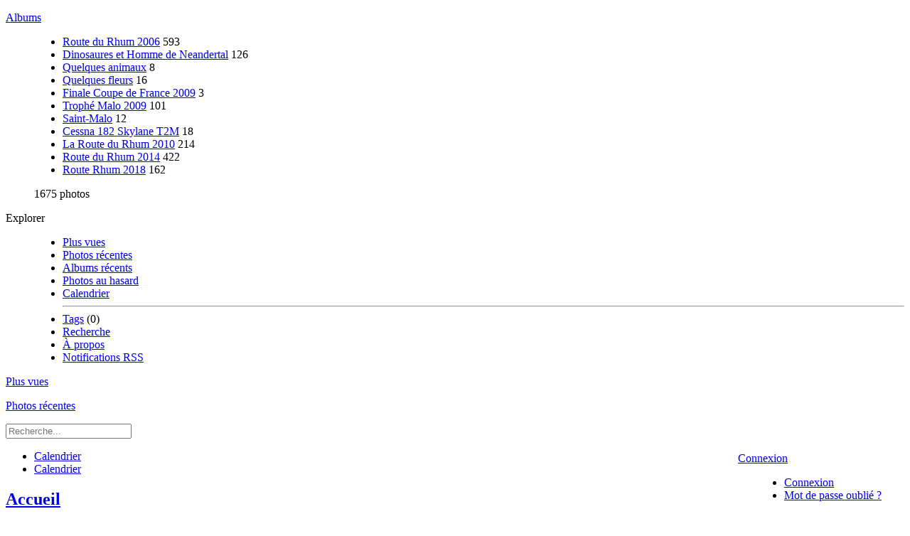

--- FILE ---
content_type: text/html; charset=utf-8
request_url: https://media.cure.nom.fr//index.php/Animaux/Spider/small_img_5641
body_size: 3106
content:
<!DOCTYPE html>
<html lang=fr dir=ltr>
<head>
<title>Gallery</title>
<link rel="shortcut icon" type="image/x-icon" href="themes/default/icon/favicon.ico">
<link rel="stylesheet" type="text/css" href="themes/modus/css/open-sans/open-sans.css"> <link rel="stylesheet" type="text/css" href="_data/combined/16u8g7b.css">   <link rel=canonical href="/">
<meta name=viewport content="width=device-width,initial-scale=1">

<meta name="generator" content="Piwigo (aka PWG), see piwigo.org">

<meta name="description" content="Accueil">


</head>

<body id=theCategoryPage class="section-categories " data-infos='{"section":"categories"}'>





<aside id=menubar>
		<dl id=mbCategories>
<dt>
	<a href="index.php?/categories">Albums</a>
</dt>
<dd>
  <ul>
    <li >
      <a href="index.php?/category/route-du-rhum-2006"  title="593 photos dans 5 sous-albums">Route du Rhum 2006</a>
      <span class="menuInfoCatByChild badge" title="593 photos dans 5 sous-albums">593</span>
      </li>
    
    <li >
      <a href="index.php?/category/dinosaures-et-homme-de-neandertal"  title="126 photos dans cet album">Dinosaures et Homme de Neandertal</a>
      <span class="menuInfoCat badge" title="126 photos dans cet album">126</span>
      </li>
    
    <li >
      <a href="index.php?/category/quelques-animaux"  title="8 photos dans 1 sous-album">Quelques animaux</a>
      <span class="menuInfoCatByChild badge" title="8 photos dans 1 sous-album">8</span>
      </li>
    
    <li >
      <a href="index.php?/category/quelques-fleurs"  title="16 photos dans 2 sous-albums">Quelques fleurs</a>
      <span class="menuInfoCatByChild badge" title="16 photos dans 2 sous-albums">16</span>
      </li>
    
    <li >
      <a href="index.php?/category/finale-coupe-de-france-2009"  title="3 photos dans cet album">Finale Coupe de France 2009</a>
      <span class="menuInfoCat badge" title="3 photos dans cet album">3</span>
      </li>
    
    <li >
      <a href="index.php?/category/trophe-malo-2009"  title="101 photos dans 1 sous-album">Trophé Malo 2009</a>
      <span class="menuInfoCatByChild badge" title="101 photos dans 1 sous-album">101</span>
      </li>
    
    <li >
      <a href="index.php?/category/saint-malo"  title="12 photos dans 1 sous-album">Saint-Malo</a>
      <span class="menuInfoCatByChild badge" title="12 photos dans 1 sous-album">12</span>
      </li>
    
    <li >
      <a href="index.php?/category/cessna-182-skylane-t2m"  title="18 photos dans 2 sous-albums">Cessna 182 Skylane T2M</a>
      <span class="menuInfoCatByChild badge" title="18 photos dans 2 sous-albums">18</span>
      </li>
    
    <li >
      <a href="index.php?/category/la-route-du-rhum-2010"  title="214 photos dans 4 sous-albums">La Route du Rhum 2010</a>
      <span class="menuInfoCatByChild badge" title="214 photos dans 4 sous-albums">214</span>
      </li>
    
    <li >
      <a href="index.php?/category/route-du-rhum-2014"  title="422 photos dans 5 sous-albums">Route du Rhum 2014</a>
      <span class="menuInfoCatByChild badge" title="422 photos dans 5 sous-albums">422</span>
      </li>
    
    <li >
      <a href="index.php?/category/RouteRhum2018"  title="162 photos dans 3 sous-albums">Route Rhum 2018</a>
      <span class="menuInfoCatByChild badge" title="162 photos dans 3 sous-albums">162</span>
  </li></ul>

	<p class="totalImages">1675 photos</p>
</dd>
	</dl>
		<dl id=mbSpecials>
<dt><a>Explorer</a></dt>
<dd>
	<ul><li><a href="index.php?/most_visited" title="afficher les photos les plus vues">Plus vues</a></li><li><a href="index.php?/recent_pics" title="afficher les photos les plus récentes">Photos récentes</a></li><li><a href="index.php?/recent_cats" title="afficher les albums récemment mis à jour ou créés">Albums récents</a></li><li><a href="random.php" title="afficher un ensemble de photos prises au hasard" rel="nofollow">Photos au hasard</a></li><li><a href="index.php?/created-monthly-calendar" title="affichage année par année, mois par mois, jour par jour" rel="nofollow">Calendrier</a></li><hr><li><a href="tags.php" title="Voir les tags disponibles">Tags</a> (0)</li><li><a href="search.php" title="recherche" rel="search">Recherche</a></li><li><a href="about.php" title="À propos de Piwigo">À propos</a></li><li><a href="notification.php" title="flux RSS" rel="nofollow">Notifications RSS</a></li></ul>
</dd>

	</dl>
	<dl id="mbMostVisited"><dt><a href="index.php?/most_visited" title="afficher les photos les plus vues">Plus vues</a></dt></dl>
<dl><dt><a href="index.php?/recent_pics" title="afficher les photos les plus récentes">Photos récentes</a></dt></dl>
<dl style="float:none">
	<form style="margin:0;display:inline" action="qsearch.php" method=get id=quicksearch onsubmit="return this.q.value!='';">
		<input type="text" name=q id=qsearchInput placeholder="Recherche..." >
	</form>
</dl>
<dl style="float:right;margin-top:3px">
	<dt style="font-size:100%;font-weight:normal;padding-left:15px"><a href="identification.php" rel=nofollow>Connexion</a></dt>
	<dd style="right:0">
		<ul>
		<li><a href="identification.php" rel="nofollow">Connexion</a></li>
		<li><a href="password.php" title="Mot de passe oublié ?" rel="nofollow">Mot de passe oublié ?</a></li>
		</ul>
<form method=post action="identification.php" id=quickconnect><fieldset><legend>Connexion rapide</legend><p><label for=userX>Nom d'utilisateur</label><br><input type=text name=username id=userX value="" style="width:99%"></p><p><label for=passX>Mot de passe</label><br><input type=password name=password id=passX style="width:99%"></p><p><label>Connexion auto&nbsp;<input type=checkbox name=remember_me value=1></label></p><p><input type=hidden name=redirect value="%2F%2Findex.php%2FAnimaux%2FSpider%2Fsmall_img_5641"><input type=submit name=login value="Valider"></p></fieldset></form>
	</dd>
</dl>

</aside>
<a id="menuSwitcher" class="pwg-button" title="Menu"><span class="pwg-icon pwg-icon-menu"></span></a>




<div id="content" class="content contentWithMenu">
<div class="titrePage">
	<a id=albumActionsSwitcher class=pwg-button><span class="pwg-icon pwg-icon-ellipsis"></span></a><ul class="categoryActions">



		<li><a href="index.php?/categories/posted-monthly-list" title="afficher un calendrier par date d'ajout" class="pwg-state-default pwg-button" rel="nofollow"><span class="pwg-icon pwg-icon-calendar"></span><span class="pwg-button-text">Calendrier</span></a></li>
		<li><a href="index.php?/categories/created-monthly-list" title="afficher un calendrier par date de création" class="pwg-state-default pwg-button" rel="nofollow"><span class="pwg-icon pwg-icon-camera-calendar"></span><span class="pwg-button-text">Calendrier</span></a></li>
	</ul>

<div id="breadcrumb">
  <h2><a href="/">Accueil</a>
      </h2>


</div>



</div>





<div class="action-buttons">


</div>



<ul class="albThumbs" id="rv-at">
<li><a href="index.php?/category/route-du-rhum-2006"><img class=albImg src="_data/i/galleries/RouteRhum2006/Mercredi-2510/img_4260-cu_e250.jpg" alt="Route du Rhum 2006"><div class=albLegend><h4>Route du Rhum 2006</h4><div><span title="593 photos dans 5 sous-albums">5 albums</span></div></div></a></li>
<li><a href="index.php?/category/dinosaures-et-homme-de-neandertal"><img class=albImg src="_data/i/galleries/ExpoDinosaure/img_5085-cu_e250.jpg" alt="Dinosaures et Homme de Neandertal"><div class=albLegend><h4>Dinosaures et Homme de Neandertal</h4><div>126 photos</div></div></a></li>
<li><a href="index.php?/category/quelques-animaux"><img class=albImg src="_data/i/galleries/Animaux/Spider/small_img_5636-cu_e250.jpg" alt="Quelques animaux"><div class=albLegend><h4>Quelques animaux</h4><div><span title="8 photos dans 1 sous-album">1 album</span></div></div></a></li>
<li><a href="index.php?/category/quelques-fleurs"><img class=albImg src="_data/i/galleries/Fleurs/Tabac/img_5651-cu_e250.jpg" alt="Quelques fleurs"><div class=albLegend><h4>Quelques fleurs</h4><div><span title="16 photos dans 2 sous-albums">2 albums</span></div></div></a></li>
<li><a href="index.php?/category/finale-coupe-de-france-2009"><img class=albImg src="_data/i/galleries/SDF_090509/09052009_001_-cu_e250.jpg" alt="Finale Coupe de France 2009"><div class=albLegend><h4>Finale Coupe de France 2009</h4><div>3 photos</div></div></a></li>
<li><a href="index.php?/category/trophe-malo-2009"><img class=albImg src="_data/i/galleries/TropheMalo2009/2108/img_6072-cu_e250.jpg" alt="Trophé Malo 2009"><div class=albLegend><h4>Trophé Malo 2009</h4><div><span title="101 photos dans 1 sous-album">1 album</span></div></div></a></li>
<li><a href="index.php?/category/saint-malo"><img class=albImg src="_data/i/galleries/Saint-Malo/20100106/img_6225-cu_e250.jpg" alt="Saint-Malo"><div class=albLegend><h4>Saint-Malo</h4><div><span title="12 photos dans 1 sous-album">1 album</span></div></div></a></li>
<li><a href="index.php?/category/cessna-182-skylane-t2m"><img class=albImg src="_data/i/galleries/Cessna182/Montage/img_6255-cu_e250.jpg" alt="Cessna 182 Skylane T2M"><div class=albLegend><h4>Cessna 182 Skylane T2M</h4><div><span title="18 photos dans 2 sous-albums">2 albums</span></div></div></a></li>
<li><a href="index.php?/category/la-route-du-rhum-2010"><img class=albImg src="_data/i/galleries/RouteRhum2010/1ersConcurrents/img_0753-cu_e250.jpg" alt="La Route du Rhum 2010"><div class=albLegend><h4>La Route du Rhum 2010</h4><div><span title="214 photos dans 4 sous-albums">4 albums</span></div></div></a></li>
<li><a href="index.php?/category/route-du-rhum-2014"><img class=albImg src="_data/i/galleries/RouteRhum2014/1027/IMG_6920-cu_e250.JPG" alt="Route du Rhum 2014"><div class=albLegend><h4>Route du Rhum 2014</h4><div><span title="422 photos dans 5 sous-albums">5 albums</span></div></div></a></li>
<li><a href="index.php?/category/RouteRhum2018"><img class=albImg src="_data/i/galleries/RouteRhum2018/1102-Ultime/IMG_3149-cu_e250.JPG" alt="Route Rhum 2018"><div class=albLegend><h4>Route Rhum 2018</h4><div><span title="162 photos dans 3 sous-albums">3 albums</span></div></div></a></li>
</ul>




</div><div id="copyright">
	Propulsé par	<a href="https://fr.piwigo.org">Piwigo</a>
	
<script type="text/javascript" src="themes/default/js/jquery.min.js?v16.2.0"></script>
<script type="text/javascript">//<![CDATA[

var h = jQuery("#theHeader div.banner").css("height");
		var d = jQuery("#menuSwitcher").css("padding-top");

		jQuery(document).ready(function(){
			if( jQuery('#theHeader div.banner').is(':visible') && jQuery("body").css("display") == "flex"){
				jQuery("#menuSwitcher").css("padding-top",parseInt(h)+parseInt(d));
			};
		});
try{document.cookie="caps="+(window.devicePixelRatio?window.devicePixelRatio:1)+"x"+document.documentElement.clientWidth+"x"+document.documentElement.clientHeight+";path=/"}catch(er){document.cookie="caps=1x1x1x"+err.message;}
//]]></script>
<script type="text/javascript">
(function() {
var s,after = document.getElementsByTagName('script')[document.getElementsByTagName('script').length-1];
s=document.createElement('script'); s.type='text/javascript'; s.async=true; s.src='_data/combined/e6pkfc.js';
after = after.parentNode.insertBefore(s, after);
})();
</script>
</div></body>
</html>

--- FILE ---
content_type: text/html; charset=utf-8
request_url: https://media.cure.nom.fr//index.php/Animaux/Spider/themes/modus/css/open-sans/open-sans.css
body_size: 3117
content:
<!DOCTYPE html>
<html lang=fr dir=ltr>
<head>
<title>Gallery</title>
<link rel="shortcut icon" type="image/x-icon" href="themes/default/icon/favicon.ico">
<link rel="stylesheet" type="text/css" href="themes/modus/css/open-sans/open-sans.css"> <link rel="stylesheet" type="text/css" href="_data/combined/16u8g7b.css">   <link rel=canonical href="/">
<meta name=viewport content="width=device-width,initial-scale=1">

<meta name="generator" content="Piwigo (aka PWG), see piwigo.org">

<meta name="description" content="Accueil">


</head>

<body id=theCategoryPage class="section-categories " data-infos='{"section":"categories"}'>





<aside id=menubar>
		<dl id=mbCategories>
<dt>
	<a href="index.php?/categories">Albums</a>
</dt>
<dd>
  <ul>
    <li >
      <a href="index.php?/category/route-du-rhum-2006"  title="593 photos dans 5 sous-albums">Route du Rhum 2006</a>
      <span class="menuInfoCatByChild badge" title="593 photos dans 5 sous-albums">593</span>
      </li>
    
    <li >
      <a href="index.php?/category/dinosaures-et-homme-de-neandertal"  title="126 photos dans cet album">Dinosaures et Homme de Neandertal</a>
      <span class="menuInfoCat badge" title="126 photos dans cet album">126</span>
      </li>
    
    <li >
      <a href="index.php?/category/quelques-animaux"  title="8 photos dans 1 sous-album">Quelques animaux</a>
      <span class="menuInfoCatByChild badge" title="8 photos dans 1 sous-album">8</span>
      </li>
    
    <li >
      <a href="index.php?/category/quelques-fleurs"  title="16 photos dans 2 sous-albums">Quelques fleurs</a>
      <span class="menuInfoCatByChild badge" title="16 photos dans 2 sous-albums">16</span>
      </li>
    
    <li >
      <a href="index.php?/category/finale-coupe-de-france-2009"  title="3 photos dans cet album">Finale Coupe de France 2009</a>
      <span class="menuInfoCat badge" title="3 photos dans cet album">3</span>
      </li>
    
    <li >
      <a href="index.php?/category/trophe-malo-2009"  title="101 photos dans 1 sous-album">Trophé Malo 2009</a>
      <span class="menuInfoCatByChild badge" title="101 photos dans 1 sous-album">101</span>
      </li>
    
    <li >
      <a href="index.php?/category/saint-malo"  title="12 photos dans 1 sous-album">Saint-Malo</a>
      <span class="menuInfoCatByChild badge" title="12 photos dans 1 sous-album">12</span>
      </li>
    
    <li >
      <a href="index.php?/category/cessna-182-skylane-t2m"  title="18 photos dans 2 sous-albums">Cessna 182 Skylane T2M</a>
      <span class="menuInfoCatByChild badge" title="18 photos dans 2 sous-albums">18</span>
      </li>
    
    <li >
      <a href="index.php?/category/la-route-du-rhum-2010"  title="214 photos dans 4 sous-albums">La Route du Rhum 2010</a>
      <span class="menuInfoCatByChild badge" title="214 photos dans 4 sous-albums">214</span>
      </li>
    
    <li >
      <a href="index.php?/category/route-du-rhum-2014"  title="422 photos dans 5 sous-albums">Route du Rhum 2014</a>
      <span class="menuInfoCatByChild badge" title="422 photos dans 5 sous-albums">422</span>
      </li>
    
    <li >
      <a href="index.php?/category/RouteRhum2018"  title="162 photos dans 3 sous-albums">Route Rhum 2018</a>
      <span class="menuInfoCatByChild badge" title="162 photos dans 3 sous-albums">162</span>
  </li></ul>

	<p class="totalImages">1675 photos</p>
</dd>
	</dl>
		<dl id=mbSpecials>
<dt><a>Explorer</a></dt>
<dd>
	<ul><li><a href="index.php?/most_visited" title="afficher les photos les plus vues">Plus vues</a></li><li><a href="index.php?/recent_pics" title="afficher les photos les plus récentes">Photos récentes</a></li><li><a href="index.php?/recent_cats" title="afficher les albums récemment mis à jour ou créés">Albums récents</a></li><li><a href="random.php" title="afficher un ensemble de photos prises au hasard" rel="nofollow">Photos au hasard</a></li><li><a href="index.php?/created-monthly-calendar" title="affichage année par année, mois par mois, jour par jour" rel="nofollow">Calendrier</a></li><hr><li><a href="tags.php" title="Voir les tags disponibles">Tags</a> (0)</li><li><a href="search.php" title="recherche" rel="search">Recherche</a></li><li><a href="about.php" title="À propos de Piwigo">À propos</a></li><li><a href="notification.php" title="flux RSS" rel="nofollow">Notifications RSS</a></li></ul>
</dd>

	</dl>
	<dl id="mbMostVisited"><dt><a href="index.php?/most_visited" title="afficher les photos les plus vues">Plus vues</a></dt></dl>
<dl><dt><a href="index.php?/recent_pics" title="afficher les photos les plus récentes">Photos récentes</a></dt></dl>
<dl style="float:none">
	<form style="margin:0;display:inline" action="qsearch.php" method=get id=quicksearch onsubmit="return this.q.value!='';">
		<input type="text" name=q id=qsearchInput placeholder="Recherche..." >
	</form>
</dl>
<dl style="float:right;margin-top:3px">
	<dt style="font-size:100%;font-weight:normal;padding-left:15px"><a href="identification.php" rel=nofollow>Connexion</a></dt>
	<dd style="right:0">
		<ul>
		<li><a href="identification.php" rel="nofollow">Connexion</a></li>
		<li><a href="password.php" title="Mot de passe oublié ?" rel="nofollow">Mot de passe oublié ?</a></li>
		</ul>
<form method=post action="identification.php" id=quickconnect><fieldset><legend>Connexion rapide</legend><p><label for=userX>Nom d'utilisateur</label><br><input type=text name=username id=userX value="" style="width:99%"></p><p><label for=passX>Mot de passe</label><br><input type=password name=password id=passX style="width:99%"></p><p><label>Connexion auto&nbsp;<input type=checkbox name=remember_me value=1></label></p><p><input type=hidden name=redirect value="%2F%2Findex.php%2FAnimaux%2FSpider%2Fthemes%2Fmodus%2Fcss%2Fopen-sans%2Fopen-sans.css"><input type=submit name=login value="Valider"></p></fieldset></form>
	</dd>
</dl>

</aside>
<a id="menuSwitcher" class="pwg-button" title="Menu"><span class="pwg-icon pwg-icon-menu"></span></a>




<div id="content" class="content contentWithMenu">
<div class="titrePage">
	<a id=albumActionsSwitcher class=pwg-button><span class="pwg-icon pwg-icon-ellipsis"></span></a><ul class="categoryActions">



		<li><a href="index.php?/categories/posted-monthly-list" title="afficher un calendrier par date d'ajout" class="pwg-state-default pwg-button" rel="nofollow"><span class="pwg-icon pwg-icon-calendar"></span><span class="pwg-button-text">Calendrier</span></a></li>
		<li><a href="index.php?/categories/created-monthly-list" title="afficher un calendrier par date de création" class="pwg-state-default pwg-button" rel="nofollow"><span class="pwg-icon pwg-icon-camera-calendar"></span><span class="pwg-button-text">Calendrier</span></a></li>
	</ul>

<div id="breadcrumb">
  <h2><a href="/">Accueil</a>
      </h2>


</div>



</div>





<div class="action-buttons">


</div>



<ul class="albThumbs" id="rv-at">
<li><a href="index.php?/category/route-du-rhum-2006"><img class=albImg src="_data/i/galleries/RouteRhum2006/Mercredi-2510/img_4260-cu_e250.jpg" alt="Route du Rhum 2006"><div class=albLegend><h4>Route du Rhum 2006</h4><div><span title="593 photos dans 5 sous-albums">5 albums</span></div></div></a></li>
<li><a href="index.php?/category/dinosaures-et-homme-de-neandertal"><img class=albImg src="_data/i/galleries/ExpoDinosaure/img_5085-cu_e250.jpg" alt="Dinosaures et Homme de Neandertal"><div class=albLegend><h4>Dinosaures et Homme de Neandertal</h4><div>126 photos</div></div></a></li>
<li><a href="index.php?/category/quelques-animaux"><img class=albImg src="_data/i/galleries/Animaux/Spider/small_img_5636-cu_e250.jpg" alt="Quelques animaux"><div class=albLegend><h4>Quelques animaux</h4><div><span title="8 photos dans 1 sous-album">1 album</span></div></div></a></li>
<li><a href="index.php?/category/quelques-fleurs"><img class=albImg src="_data/i/galleries/Fleurs/Tabac/img_5651-cu_e250.jpg" alt="Quelques fleurs"><div class=albLegend><h4>Quelques fleurs</h4><div><span title="16 photos dans 2 sous-albums">2 albums</span></div></div></a></li>
<li><a href="index.php?/category/finale-coupe-de-france-2009"><img class=albImg src="_data/i/galleries/SDF_090509/09052009_001_-cu_e250.jpg" alt="Finale Coupe de France 2009"><div class=albLegend><h4>Finale Coupe de France 2009</h4><div>3 photos</div></div></a></li>
<li><a href="index.php?/category/trophe-malo-2009"><img class=albImg src="_data/i/galleries/TropheMalo2009/2108/img_6072-cu_e250.jpg" alt="Trophé Malo 2009"><div class=albLegend><h4>Trophé Malo 2009</h4><div><span title="101 photos dans 1 sous-album">1 album</span></div></div></a></li>
<li><a href="index.php?/category/saint-malo"><img class=albImg src="_data/i/galleries/Saint-Malo/20100106/img_6225-cu_e250.jpg" alt="Saint-Malo"><div class=albLegend><h4>Saint-Malo</h4><div><span title="12 photos dans 1 sous-album">1 album</span></div></div></a></li>
<li><a href="index.php?/category/cessna-182-skylane-t2m"><img class=albImg src="_data/i/galleries/Cessna182/Montage/img_6255-cu_e250.jpg" alt="Cessna 182 Skylane T2M"><div class=albLegend><h4>Cessna 182 Skylane T2M</h4><div><span title="18 photos dans 2 sous-albums">2 albums</span></div></div></a></li>
<li><a href="index.php?/category/la-route-du-rhum-2010"><img class=albImg src="_data/i/galleries/RouteRhum2010/1ersConcurrents/img_0753-cu_e250.jpg" alt="La Route du Rhum 2010"><div class=albLegend><h4>La Route du Rhum 2010</h4><div><span title="214 photos dans 4 sous-albums">4 albums</span></div></div></a></li>
<li><a href="index.php?/category/route-du-rhum-2014"><img class=albImg src="_data/i/galleries/RouteRhum2014/1027/IMG_6920-cu_e250.JPG" alt="Route du Rhum 2014"><div class=albLegend><h4>Route du Rhum 2014</h4><div><span title="422 photos dans 5 sous-albums">5 albums</span></div></div></a></li>
<li><a href="index.php?/category/RouteRhum2018"><img class=albImg src="_data/i/galleries/RouteRhum2018/1102-Ultime/IMG_3149-cu_e250.JPG" alt="Route Rhum 2018"><div class=albLegend><h4>Route Rhum 2018</h4><div><span title="162 photos dans 3 sous-albums">3 albums</span></div></div></a></li>
</ul>




</div><div id="copyright">
	Propulsé par	<a href="https://fr.piwigo.org">Piwigo</a>
	
<script type="text/javascript" src="themes/default/js/jquery.min.js?v16.2.0"></script>
<script type="text/javascript">//<![CDATA[

var h = jQuery("#theHeader div.banner").css("height");
		var d = jQuery("#menuSwitcher").css("padding-top");

		jQuery(document).ready(function(){
			if( jQuery('#theHeader div.banner').is(':visible') && jQuery("body").css("display") == "flex"){
				jQuery("#menuSwitcher").css("padding-top",parseInt(h)+parseInt(d));
			};
		});
try{document.cookie="caps="+(window.devicePixelRatio?window.devicePixelRatio:1)+"x"+document.documentElement.clientWidth+"x"+document.documentElement.clientHeight+";path=/"}catch(er){document.cookie="caps=1x1x1x"+err.message;}
//]]></script>
<script type="text/javascript">
(function() {
var s,after = document.getElementsByTagName('script')[document.getElementsByTagName('script').length-1];
s=document.createElement('script'); s.type='text/javascript'; s.async=true; s.src='_data/combined/e6pkfc.js';
after = after.parentNode.insertBefore(s, after);
})();
</script>
</div></body>
</html>

--- FILE ---
content_type: text/html; charset=utf-8
request_url: https://media.cure.nom.fr//index.php/Animaux/Spider/_data/combined/16u8g7b.css
body_size: 3110
content:
<!DOCTYPE html>
<html lang=fr dir=ltr>
<head>
<title>Gallery</title>
<link rel="shortcut icon" type="image/x-icon" href="themes/default/icon/favicon.ico">
<link rel="stylesheet" type="text/css" href="themes/modus/css/open-sans/open-sans.css"> <link rel="stylesheet" type="text/css" href="_data/combined/16u8g7b.css">   <link rel=canonical href="/">
<meta name=viewport content="width=device-width,initial-scale=1">

<meta name="generator" content="Piwigo (aka PWG), see piwigo.org">

<meta name="description" content="Accueil">


</head>

<body id=theCategoryPage class="section-categories " data-infos='{"section":"categories"}'>





<aside id=menubar>
		<dl id=mbCategories>
<dt>
	<a href="index.php?/categories">Albums</a>
</dt>
<dd>
  <ul>
    <li >
      <a href="index.php?/category/route-du-rhum-2006"  title="593 photos dans 5 sous-albums">Route du Rhum 2006</a>
      <span class="menuInfoCatByChild badge" title="593 photos dans 5 sous-albums">593</span>
      </li>
    
    <li >
      <a href="index.php?/category/dinosaures-et-homme-de-neandertal"  title="126 photos dans cet album">Dinosaures et Homme de Neandertal</a>
      <span class="menuInfoCat badge" title="126 photos dans cet album">126</span>
      </li>
    
    <li >
      <a href="index.php?/category/quelques-animaux"  title="8 photos dans 1 sous-album">Quelques animaux</a>
      <span class="menuInfoCatByChild badge" title="8 photos dans 1 sous-album">8</span>
      </li>
    
    <li >
      <a href="index.php?/category/quelques-fleurs"  title="16 photos dans 2 sous-albums">Quelques fleurs</a>
      <span class="menuInfoCatByChild badge" title="16 photos dans 2 sous-albums">16</span>
      </li>
    
    <li >
      <a href="index.php?/category/finale-coupe-de-france-2009"  title="3 photos dans cet album">Finale Coupe de France 2009</a>
      <span class="menuInfoCat badge" title="3 photos dans cet album">3</span>
      </li>
    
    <li >
      <a href="index.php?/category/trophe-malo-2009"  title="101 photos dans 1 sous-album">Trophé Malo 2009</a>
      <span class="menuInfoCatByChild badge" title="101 photos dans 1 sous-album">101</span>
      </li>
    
    <li >
      <a href="index.php?/category/saint-malo"  title="12 photos dans 1 sous-album">Saint-Malo</a>
      <span class="menuInfoCatByChild badge" title="12 photos dans 1 sous-album">12</span>
      </li>
    
    <li >
      <a href="index.php?/category/cessna-182-skylane-t2m"  title="18 photos dans 2 sous-albums">Cessna 182 Skylane T2M</a>
      <span class="menuInfoCatByChild badge" title="18 photos dans 2 sous-albums">18</span>
      </li>
    
    <li >
      <a href="index.php?/category/la-route-du-rhum-2010"  title="214 photos dans 4 sous-albums">La Route du Rhum 2010</a>
      <span class="menuInfoCatByChild badge" title="214 photos dans 4 sous-albums">214</span>
      </li>
    
    <li >
      <a href="index.php?/category/route-du-rhum-2014"  title="422 photos dans 5 sous-albums">Route du Rhum 2014</a>
      <span class="menuInfoCatByChild badge" title="422 photos dans 5 sous-albums">422</span>
      </li>
    
    <li >
      <a href="index.php?/category/RouteRhum2018"  title="162 photos dans 3 sous-albums">Route Rhum 2018</a>
      <span class="menuInfoCatByChild badge" title="162 photos dans 3 sous-albums">162</span>
  </li></ul>

	<p class="totalImages">1675 photos</p>
</dd>
	</dl>
		<dl id=mbSpecials>
<dt><a>Explorer</a></dt>
<dd>
	<ul><li><a href="index.php?/most_visited" title="afficher les photos les plus vues">Plus vues</a></li><li><a href="index.php?/recent_pics" title="afficher les photos les plus récentes">Photos récentes</a></li><li><a href="index.php?/recent_cats" title="afficher les albums récemment mis à jour ou créés">Albums récents</a></li><li><a href="random.php" title="afficher un ensemble de photos prises au hasard" rel="nofollow">Photos au hasard</a></li><li><a href="index.php?/created-monthly-calendar" title="affichage année par année, mois par mois, jour par jour" rel="nofollow">Calendrier</a></li><hr><li><a href="tags.php" title="Voir les tags disponibles">Tags</a> (0)</li><li><a href="search.php" title="recherche" rel="search">Recherche</a></li><li><a href="about.php" title="À propos de Piwigo">À propos</a></li><li><a href="notification.php" title="flux RSS" rel="nofollow">Notifications RSS</a></li></ul>
</dd>

	</dl>
	<dl id="mbMostVisited"><dt><a href="index.php?/most_visited" title="afficher les photos les plus vues">Plus vues</a></dt></dl>
<dl><dt><a href="index.php?/recent_pics" title="afficher les photos les plus récentes">Photos récentes</a></dt></dl>
<dl style="float:none">
	<form style="margin:0;display:inline" action="qsearch.php" method=get id=quicksearch onsubmit="return this.q.value!='';">
		<input type="text" name=q id=qsearchInput placeholder="Recherche..." >
	</form>
</dl>
<dl style="float:right;margin-top:3px">
	<dt style="font-size:100%;font-weight:normal;padding-left:15px"><a href="identification.php" rel=nofollow>Connexion</a></dt>
	<dd style="right:0">
		<ul>
		<li><a href="identification.php" rel="nofollow">Connexion</a></li>
		<li><a href="password.php" title="Mot de passe oublié ?" rel="nofollow">Mot de passe oublié ?</a></li>
		</ul>
<form method=post action="identification.php" id=quickconnect><fieldset><legend>Connexion rapide</legend><p><label for=userX>Nom d'utilisateur</label><br><input type=text name=username id=userX value="" style="width:99%"></p><p><label for=passX>Mot de passe</label><br><input type=password name=password id=passX style="width:99%"></p><p><label>Connexion auto&nbsp;<input type=checkbox name=remember_me value=1></label></p><p><input type=hidden name=redirect value="%2F%2Findex.php%2FAnimaux%2FSpider%2F_data%2Fcombined%2F16u8g7b.css"><input type=submit name=login value="Valider"></p></fieldset></form>
	</dd>
</dl>

</aside>
<a id="menuSwitcher" class="pwg-button" title="Menu"><span class="pwg-icon pwg-icon-menu"></span></a>




<div id="content" class="content contentWithMenu">
<div class="titrePage">
	<a id=albumActionsSwitcher class=pwg-button><span class="pwg-icon pwg-icon-ellipsis"></span></a><ul class="categoryActions">



		<li><a href="index.php?/categories/posted-monthly-list" title="afficher un calendrier par date d'ajout" class="pwg-state-default pwg-button" rel="nofollow"><span class="pwg-icon pwg-icon-calendar"></span><span class="pwg-button-text">Calendrier</span></a></li>
		<li><a href="index.php?/categories/created-monthly-list" title="afficher un calendrier par date de création" class="pwg-state-default pwg-button" rel="nofollow"><span class="pwg-icon pwg-icon-camera-calendar"></span><span class="pwg-button-text">Calendrier</span></a></li>
	</ul>

<div id="breadcrumb">
  <h2><a href="/">Accueil</a>
      </h2>


</div>



</div>





<div class="action-buttons">


</div>



<ul class="albThumbs" id="rv-at">
<li><a href="index.php?/category/route-du-rhum-2006"><img class=albImg src="_data/i/galleries/RouteRhum2006/Mercredi-2510/img_4260-cu_e250.jpg" alt="Route du Rhum 2006"><div class=albLegend><h4>Route du Rhum 2006</h4><div><span title="593 photos dans 5 sous-albums">5 albums</span></div></div></a></li>
<li><a href="index.php?/category/dinosaures-et-homme-de-neandertal"><img class=albImg src="_data/i/galleries/ExpoDinosaure/img_5085-cu_e250.jpg" alt="Dinosaures et Homme de Neandertal"><div class=albLegend><h4>Dinosaures et Homme de Neandertal</h4><div>126 photos</div></div></a></li>
<li><a href="index.php?/category/quelques-animaux"><img class=albImg src="_data/i/galleries/Animaux/Spider/small_img_5636-cu_e250.jpg" alt="Quelques animaux"><div class=albLegend><h4>Quelques animaux</h4><div><span title="8 photos dans 1 sous-album">1 album</span></div></div></a></li>
<li><a href="index.php?/category/quelques-fleurs"><img class=albImg src="_data/i/galleries/Fleurs/Tabac/img_5651-cu_e250.jpg" alt="Quelques fleurs"><div class=albLegend><h4>Quelques fleurs</h4><div><span title="16 photos dans 2 sous-albums">2 albums</span></div></div></a></li>
<li><a href="index.php?/category/finale-coupe-de-france-2009"><img class=albImg src="_data/i/galleries/SDF_090509/09052009_001_-cu_e250.jpg" alt="Finale Coupe de France 2009"><div class=albLegend><h4>Finale Coupe de France 2009</h4><div>3 photos</div></div></a></li>
<li><a href="index.php?/category/trophe-malo-2009"><img class=albImg src="_data/i/galleries/TropheMalo2009/2108/img_6072-cu_e250.jpg" alt="Trophé Malo 2009"><div class=albLegend><h4>Trophé Malo 2009</h4><div><span title="101 photos dans 1 sous-album">1 album</span></div></div></a></li>
<li><a href="index.php?/category/saint-malo"><img class=albImg src="_data/i/galleries/Saint-Malo/20100106/img_6225-cu_e250.jpg" alt="Saint-Malo"><div class=albLegend><h4>Saint-Malo</h4><div><span title="12 photos dans 1 sous-album">1 album</span></div></div></a></li>
<li><a href="index.php?/category/cessna-182-skylane-t2m"><img class=albImg src="_data/i/galleries/Cessna182/Montage/img_6255-cu_e250.jpg" alt="Cessna 182 Skylane T2M"><div class=albLegend><h4>Cessna 182 Skylane T2M</h4><div><span title="18 photos dans 2 sous-albums">2 albums</span></div></div></a></li>
<li><a href="index.php?/category/la-route-du-rhum-2010"><img class=albImg src="_data/i/galleries/RouteRhum2010/1ersConcurrents/img_0753-cu_e250.jpg" alt="La Route du Rhum 2010"><div class=albLegend><h4>La Route du Rhum 2010</h4><div><span title="214 photos dans 4 sous-albums">4 albums</span></div></div></a></li>
<li><a href="index.php?/category/route-du-rhum-2014"><img class=albImg src="_data/i/galleries/RouteRhum2014/1027/IMG_6920-cu_e250.JPG" alt="Route du Rhum 2014"><div class=albLegend><h4>Route du Rhum 2014</h4><div><span title="422 photos dans 5 sous-albums">5 albums</span></div></div></a></li>
<li><a href="index.php?/category/RouteRhum2018"><img class=albImg src="_data/i/galleries/RouteRhum2018/1102-Ultime/IMG_3149-cu_e250.JPG" alt="Route Rhum 2018"><div class=albLegend><h4>Route Rhum 2018</h4><div><span title="162 photos dans 3 sous-albums">3 albums</span></div></div></a></li>
</ul>




</div><div id="copyright">
	Propulsé par	<a href="https://fr.piwigo.org">Piwigo</a>
	
<script type="text/javascript" src="themes/default/js/jquery.min.js?v16.2.0"></script>
<script type="text/javascript">//<![CDATA[

var h = jQuery("#theHeader div.banner").css("height");
		var d = jQuery("#menuSwitcher").css("padding-top");

		jQuery(document).ready(function(){
			if( jQuery('#theHeader div.banner').is(':visible') && jQuery("body").css("display") == "flex"){
				jQuery("#menuSwitcher").css("padding-top",parseInt(h)+parseInt(d));
			};
		});
try{document.cookie="caps="+(window.devicePixelRatio?window.devicePixelRatio:1)+"x"+document.documentElement.clientWidth+"x"+document.documentElement.clientHeight+";path=/"}catch(er){document.cookie="caps=1x1x1x"+err.message;}
//]]></script>
<script type="text/javascript">
(function() {
var s,after = document.getElementsByTagName('script')[document.getElementsByTagName('script').length-1];
s=document.createElement('script'); s.type='text/javascript'; s.async=true; s.src='_data/combined/e6pkfc.js';
after = after.parentNode.insertBefore(s, after);
})();
</script>
</div></body>
</html>

--- FILE ---
content_type: text/html; charset=utf-8
request_url: https://media.cure.nom.fr//index.php/Animaux/Spider/themes/default/js/jquery.min.js?v16.2.0
body_size: 3116
content:
<!DOCTYPE html>
<html lang=fr dir=ltr>
<head>
<title>Gallery</title>
<link rel="shortcut icon" type="image/x-icon" href="themes/default/icon/favicon.ico">
<link rel="stylesheet" type="text/css" href="themes/modus/css/open-sans/open-sans.css"> <link rel="stylesheet" type="text/css" href="_data/combined/16u8g7b.css">   <link rel=canonical href="/">
<meta name=viewport content="width=device-width,initial-scale=1">

<meta name="generator" content="Piwigo (aka PWG), see piwigo.org">

<meta name="description" content="Accueil">


</head>

<body id=theCategoryPage class="section-categories " data-infos='{"section":"categories"}'>





<aside id=menubar>
		<dl id=mbCategories>
<dt>
	<a href="index.php?/categories">Albums</a>
</dt>
<dd>
  <ul>
    <li >
      <a href="index.php?/category/route-du-rhum-2006"  title="593 photos dans 5 sous-albums">Route du Rhum 2006</a>
      <span class="menuInfoCatByChild badge" title="593 photos dans 5 sous-albums">593</span>
      </li>
    
    <li >
      <a href="index.php?/category/dinosaures-et-homme-de-neandertal"  title="126 photos dans cet album">Dinosaures et Homme de Neandertal</a>
      <span class="menuInfoCat badge" title="126 photos dans cet album">126</span>
      </li>
    
    <li >
      <a href="index.php?/category/quelques-animaux"  title="8 photos dans 1 sous-album">Quelques animaux</a>
      <span class="menuInfoCatByChild badge" title="8 photos dans 1 sous-album">8</span>
      </li>
    
    <li >
      <a href="index.php?/category/quelques-fleurs"  title="16 photos dans 2 sous-albums">Quelques fleurs</a>
      <span class="menuInfoCatByChild badge" title="16 photos dans 2 sous-albums">16</span>
      </li>
    
    <li >
      <a href="index.php?/category/finale-coupe-de-france-2009"  title="3 photos dans cet album">Finale Coupe de France 2009</a>
      <span class="menuInfoCat badge" title="3 photos dans cet album">3</span>
      </li>
    
    <li >
      <a href="index.php?/category/trophe-malo-2009"  title="101 photos dans 1 sous-album">Trophé Malo 2009</a>
      <span class="menuInfoCatByChild badge" title="101 photos dans 1 sous-album">101</span>
      </li>
    
    <li >
      <a href="index.php?/category/saint-malo"  title="12 photos dans 1 sous-album">Saint-Malo</a>
      <span class="menuInfoCatByChild badge" title="12 photos dans 1 sous-album">12</span>
      </li>
    
    <li >
      <a href="index.php?/category/cessna-182-skylane-t2m"  title="18 photos dans 2 sous-albums">Cessna 182 Skylane T2M</a>
      <span class="menuInfoCatByChild badge" title="18 photos dans 2 sous-albums">18</span>
      </li>
    
    <li >
      <a href="index.php?/category/la-route-du-rhum-2010"  title="214 photos dans 4 sous-albums">La Route du Rhum 2010</a>
      <span class="menuInfoCatByChild badge" title="214 photos dans 4 sous-albums">214</span>
      </li>
    
    <li >
      <a href="index.php?/category/route-du-rhum-2014"  title="422 photos dans 5 sous-albums">Route du Rhum 2014</a>
      <span class="menuInfoCatByChild badge" title="422 photos dans 5 sous-albums">422</span>
      </li>
    
    <li >
      <a href="index.php?/category/RouteRhum2018"  title="162 photos dans 3 sous-albums">Route Rhum 2018</a>
      <span class="menuInfoCatByChild badge" title="162 photos dans 3 sous-albums">162</span>
  </li></ul>

	<p class="totalImages">1675 photos</p>
</dd>
	</dl>
		<dl id=mbSpecials>
<dt><a>Explorer</a></dt>
<dd>
	<ul><li><a href="index.php?/most_visited" title="afficher les photos les plus vues">Plus vues</a></li><li><a href="index.php?/recent_pics" title="afficher les photos les plus récentes">Photos récentes</a></li><li><a href="index.php?/recent_cats" title="afficher les albums récemment mis à jour ou créés">Albums récents</a></li><li><a href="random.php" title="afficher un ensemble de photos prises au hasard" rel="nofollow">Photos au hasard</a></li><li><a href="index.php?/created-monthly-calendar" title="affichage année par année, mois par mois, jour par jour" rel="nofollow">Calendrier</a></li><hr><li><a href="tags.php" title="Voir les tags disponibles">Tags</a> (0)</li><li><a href="search.php" title="recherche" rel="search">Recherche</a></li><li><a href="about.php" title="À propos de Piwigo">À propos</a></li><li><a href="notification.php" title="flux RSS" rel="nofollow">Notifications RSS</a></li></ul>
</dd>

	</dl>
	<dl id="mbMostVisited"><dt><a href="index.php?/most_visited" title="afficher les photos les plus vues">Plus vues</a></dt></dl>
<dl><dt><a href="index.php?/recent_pics" title="afficher les photos les plus récentes">Photos récentes</a></dt></dl>
<dl style="float:none">
	<form style="margin:0;display:inline" action="qsearch.php" method=get id=quicksearch onsubmit="return this.q.value!='';">
		<input type="text" name=q id=qsearchInput placeholder="Recherche..." >
	</form>
</dl>
<dl style="float:right;margin-top:3px">
	<dt style="font-size:100%;font-weight:normal;padding-left:15px"><a href="identification.php" rel=nofollow>Connexion</a></dt>
	<dd style="right:0">
		<ul>
		<li><a href="identification.php" rel="nofollow">Connexion</a></li>
		<li><a href="password.php" title="Mot de passe oublié ?" rel="nofollow">Mot de passe oublié ?</a></li>
		</ul>
<form method=post action="identification.php" id=quickconnect><fieldset><legend>Connexion rapide</legend><p><label for=userX>Nom d'utilisateur</label><br><input type=text name=username id=userX value="" style="width:99%"></p><p><label for=passX>Mot de passe</label><br><input type=password name=password id=passX style="width:99%"></p><p><label>Connexion auto&nbsp;<input type=checkbox name=remember_me value=1></label></p><p><input type=hidden name=redirect value="%2F%2Findex.php%2FAnimaux%2FSpider%2Fthemes%2Fdefault%2Fjs%2Fjquery.min.js%3Fv16.2.0"><input type=submit name=login value="Valider"></p></fieldset></form>
	</dd>
</dl>

</aside>
<a id="menuSwitcher" class="pwg-button" title="Menu"><span class="pwg-icon pwg-icon-menu"></span></a>




<div id="content" class="content contentWithMenu">
<div class="titrePage">
	<a id=albumActionsSwitcher class=pwg-button><span class="pwg-icon pwg-icon-ellipsis"></span></a><ul class="categoryActions">



		<li><a href="index.php?/categories/posted-monthly-list" title="afficher un calendrier par date d'ajout" class="pwg-state-default pwg-button" rel="nofollow"><span class="pwg-icon pwg-icon-calendar"></span><span class="pwg-button-text">Calendrier</span></a></li>
		<li><a href="index.php?/categories/created-monthly-list" title="afficher un calendrier par date de création" class="pwg-state-default pwg-button" rel="nofollow"><span class="pwg-icon pwg-icon-camera-calendar"></span><span class="pwg-button-text">Calendrier</span></a></li>
	</ul>

<div id="breadcrumb">
  <h2><a href="/">Accueil</a>
      </h2>


</div>



</div>





<div class="action-buttons">


</div>



<ul class="albThumbs" id="rv-at">
<li><a href="index.php?/category/route-du-rhum-2006"><img class=albImg src="_data/i/galleries/RouteRhum2006/Mercredi-2510/img_4260-cu_e250.jpg" alt="Route du Rhum 2006"><div class=albLegend><h4>Route du Rhum 2006</h4><div><span title="593 photos dans 5 sous-albums">5 albums</span></div></div></a></li>
<li><a href="index.php?/category/dinosaures-et-homme-de-neandertal"><img class=albImg src="_data/i/galleries/ExpoDinosaure/img_5085-cu_e250.jpg" alt="Dinosaures et Homme de Neandertal"><div class=albLegend><h4>Dinosaures et Homme de Neandertal</h4><div>126 photos</div></div></a></li>
<li><a href="index.php?/category/quelques-animaux"><img class=albImg src="_data/i/galleries/Animaux/Spider/small_img_5636-cu_e250.jpg" alt="Quelques animaux"><div class=albLegend><h4>Quelques animaux</h4><div><span title="8 photos dans 1 sous-album">1 album</span></div></div></a></li>
<li><a href="index.php?/category/quelques-fleurs"><img class=albImg src="_data/i/galleries/Fleurs/Tabac/img_5651-cu_e250.jpg" alt="Quelques fleurs"><div class=albLegend><h4>Quelques fleurs</h4><div><span title="16 photos dans 2 sous-albums">2 albums</span></div></div></a></li>
<li><a href="index.php?/category/finale-coupe-de-france-2009"><img class=albImg src="_data/i/galleries/SDF_090509/09052009_001_-cu_e250.jpg" alt="Finale Coupe de France 2009"><div class=albLegend><h4>Finale Coupe de France 2009</h4><div>3 photos</div></div></a></li>
<li><a href="index.php?/category/trophe-malo-2009"><img class=albImg src="_data/i/galleries/TropheMalo2009/2108/img_6072-cu_e250.jpg" alt="Trophé Malo 2009"><div class=albLegend><h4>Trophé Malo 2009</h4><div><span title="101 photos dans 1 sous-album">1 album</span></div></div></a></li>
<li><a href="index.php?/category/saint-malo"><img class=albImg src="_data/i/galleries/Saint-Malo/20100106/img_6225-cu_e250.jpg" alt="Saint-Malo"><div class=albLegend><h4>Saint-Malo</h4><div><span title="12 photos dans 1 sous-album">1 album</span></div></div></a></li>
<li><a href="index.php?/category/cessna-182-skylane-t2m"><img class=albImg src="_data/i/galleries/Cessna182/Montage/img_6255-cu_e250.jpg" alt="Cessna 182 Skylane T2M"><div class=albLegend><h4>Cessna 182 Skylane T2M</h4><div><span title="18 photos dans 2 sous-albums">2 albums</span></div></div></a></li>
<li><a href="index.php?/category/la-route-du-rhum-2010"><img class=albImg src="_data/i/galleries/RouteRhum2010/1ersConcurrents/img_0753-cu_e250.jpg" alt="La Route du Rhum 2010"><div class=albLegend><h4>La Route du Rhum 2010</h4><div><span title="214 photos dans 4 sous-albums">4 albums</span></div></div></a></li>
<li><a href="index.php?/category/route-du-rhum-2014"><img class=albImg src="_data/i/galleries/RouteRhum2014/1027/IMG_6920-cu_e250.JPG" alt="Route du Rhum 2014"><div class=albLegend><h4>Route du Rhum 2014</h4><div><span title="422 photos dans 5 sous-albums">5 albums</span></div></div></a></li>
<li><a href="index.php?/category/RouteRhum2018"><img class=albImg src="_data/i/galleries/RouteRhum2018/1102-Ultime/IMG_3149-cu_e250.JPG" alt="Route Rhum 2018"><div class=albLegend><h4>Route Rhum 2018</h4><div><span title="162 photos dans 3 sous-albums">3 albums</span></div></div></a></li>
</ul>




</div><div id="copyright">
	Propulsé par	<a href="https://fr.piwigo.org">Piwigo</a>
	
<script type="text/javascript" src="themes/default/js/jquery.min.js?v16.2.0"></script>
<script type="text/javascript">//<![CDATA[

var h = jQuery("#theHeader div.banner").css("height");
		var d = jQuery("#menuSwitcher").css("padding-top");

		jQuery(document).ready(function(){
			if( jQuery('#theHeader div.banner').is(':visible') && jQuery("body").css("display") == "flex"){
				jQuery("#menuSwitcher").css("padding-top",parseInt(h)+parseInt(d));
			};
		});
try{document.cookie="caps="+(window.devicePixelRatio?window.devicePixelRatio:1)+"x"+document.documentElement.clientWidth+"x"+document.documentElement.clientHeight+";path=/"}catch(er){document.cookie="caps=1x1x1x"+err.message;}
//]]></script>
<script type="text/javascript">
(function() {
var s,after = document.getElementsByTagName('script')[document.getElementsByTagName('script').length-1];
s=document.createElement('script'); s.type='text/javascript'; s.async=true; s.src='_data/combined/e6pkfc.js';
after = after.parentNode.insertBefore(s, after);
})();
</script>
</div></body>
</html>

--- FILE ---
content_type: text/html; charset=utf-8
request_url: https://media.cure.nom.fr//index.php/Animaux/Spider/_data/combined/e6pkfc.js
body_size: 3111
content:
<!DOCTYPE html>
<html lang=fr dir=ltr>
<head>
<title>Gallery</title>
<link rel="shortcut icon" type="image/x-icon" href="themes/default/icon/favicon.ico">
<link rel="stylesheet" type="text/css" href="themes/modus/css/open-sans/open-sans.css"> <link rel="stylesheet" type="text/css" href="_data/combined/16u8g7b.css">   <link rel=canonical href="/">
<meta name=viewport content="width=device-width,initial-scale=1">

<meta name="generator" content="Piwigo (aka PWG), see piwigo.org">

<meta name="description" content="Accueil">


</head>

<body id=theCategoryPage class="section-categories " data-infos='{"section":"categories"}'>





<aside id=menubar>
		<dl id=mbCategories>
<dt>
	<a href="index.php?/categories">Albums</a>
</dt>
<dd>
  <ul>
    <li >
      <a href="index.php?/category/route-du-rhum-2006"  title="593 photos dans 5 sous-albums">Route du Rhum 2006</a>
      <span class="menuInfoCatByChild badge" title="593 photos dans 5 sous-albums">593</span>
      </li>
    
    <li >
      <a href="index.php?/category/dinosaures-et-homme-de-neandertal"  title="126 photos dans cet album">Dinosaures et Homme de Neandertal</a>
      <span class="menuInfoCat badge" title="126 photos dans cet album">126</span>
      </li>
    
    <li >
      <a href="index.php?/category/quelques-animaux"  title="8 photos dans 1 sous-album">Quelques animaux</a>
      <span class="menuInfoCatByChild badge" title="8 photos dans 1 sous-album">8</span>
      </li>
    
    <li >
      <a href="index.php?/category/quelques-fleurs"  title="16 photos dans 2 sous-albums">Quelques fleurs</a>
      <span class="menuInfoCatByChild badge" title="16 photos dans 2 sous-albums">16</span>
      </li>
    
    <li >
      <a href="index.php?/category/finale-coupe-de-france-2009"  title="3 photos dans cet album">Finale Coupe de France 2009</a>
      <span class="menuInfoCat badge" title="3 photos dans cet album">3</span>
      </li>
    
    <li >
      <a href="index.php?/category/trophe-malo-2009"  title="101 photos dans 1 sous-album">Trophé Malo 2009</a>
      <span class="menuInfoCatByChild badge" title="101 photos dans 1 sous-album">101</span>
      </li>
    
    <li >
      <a href="index.php?/category/saint-malo"  title="12 photos dans 1 sous-album">Saint-Malo</a>
      <span class="menuInfoCatByChild badge" title="12 photos dans 1 sous-album">12</span>
      </li>
    
    <li >
      <a href="index.php?/category/cessna-182-skylane-t2m"  title="18 photos dans 2 sous-albums">Cessna 182 Skylane T2M</a>
      <span class="menuInfoCatByChild badge" title="18 photos dans 2 sous-albums">18</span>
      </li>
    
    <li >
      <a href="index.php?/category/la-route-du-rhum-2010"  title="214 photos dans 4 sous-albums">La Route du Rhum 2010</a>
      <span class="menuInfoCatByChild badge" title="214 photos dans 4 sous-albums">214</span>
      </li>
    
    <li >
      <a href="index.php?/category/route-du-rhum-2014"  title="422 photos dans 5 sous-albums">Route du Rhum 2014</a>
      <span class="menuInfoCatByChild badge" title="422 photos dans 5 sous-albums">422</span>
      </li>
    
    <li >
      <a href="index.php?/category/RouteRhum2018"  title="162 photos dans 3 sous-albums">Route Rhum 2018</a>
      <span class="menuInfoCatByChild badge" title="162 photos dans 3 sous-albums">162</span>
  </li></ul>

	<p class="totalImages">1675 photos</p>
</dd>
	</dl>
		<dl id=mbSpecials>
<dt><a>Explorer</a></dt>
<dd>
	<ul><li><a href="index.php?/most_visited" title="afficher les photos les plus vues">Plus vues</a></li><li><a href="index.php?/recent_pics" title="afficher les photos les plus récentes">Photos récentes</a></li><li><a href="index.php?/recent_cats" title="afficher les albums récemment mis à jour ou créés">Albums récents</a></li><li><a href="random.php" title="afficher un ensemble de photos prises au hasard" rel="nofollow">Photos au hasard</a></li><li><a href="index.php?/created-monthly-calendar" title="affichage année par année, mois par mois, jour par jour" rel="nofollow">Calendrier</a></li><hr><li><a href="tags.php" title="Voir les tags disponibles">Tags</a> (0)</li><li><a href="search.php" title="recherche" rel="search">Recherche</a></li><li><a href="about.php" title="À propos de Piwigo">À propos</a></li><li><a href="notification.php" title="flux RSS" rel="nofollow">Notifications RSS</a></li></ul>
</dd>

	</dl>
	<dl id="mbMostVisited"><dt><a href="index.php?/most_visited" title="afficher les photos les plus vues">Plus vues</a></dt></dl>
<dl><dt><a href="index.php?/recent_pics" title="afficher les photos les plus récentes">Photos récentes</a></dt></dl>
<dl style="float:none">
	<form style="margin:0;display:inline" action="qsearch.php" method=get id=quicksearch onsubmit="return this.q.value!='';">
		<input type="text" name=q id=qsearchInput placeholder="Recherche..." >
	</form>
</dl>
<dl style="float:right;margin-top:3px">
	<dt style="font-size:100%;font-weight:normal;padding-left:15px"><a href="identification.php" rel=nofollow>Connexion</a></dt>
	<dd style="right:0">
		<ul>
		<li><a href="identification.php" rel="nofollow">Connexion</a></li>
		<li><a href="password.php" title="Mot de passe oublié ?" rel="nofollow">Mot de passe oublié ?</a></li>
		</ul>
<form method=post action="identification.php" id=quickconnect><fieldset><legend>Connexion rapide</legend><p><label for=userX>Nom d'utilisateur</label><br><input type=text name=username id=userX value="" style="width:99%"></p><p><label for=passX>Mot de passe</label><br><input type=password name=password id=passX style="width:99%"></p><p><label>Connexion auto&nbsp;<input type=checkbox name=remember_me value=1></label></p><p><input type=hidden name=redirect value="%2F%2Findex.php%2FAnimaux%2FSpider%2F_data%2Fcombined%2Fe6pkfc.js"><input type=submit name=login value="Valider"></p></fieldset></form>
	</dd>
</dl>

</aside>
<a id="menuSwitcher" class="pwg-button" title="Menu"><span class="pwg-icon pwg-icon-menu"></span></a>




<div id="content" class="content contentWithMenu">
<div class="titrePage">
	<a id=albumActionsSwitcher class=pwg-button><span class="pwg-icon pwg-icon-ellipsis"></span></a><ul class="categoryActions">



		<li><a href="index.php?/categories/posted-monthly-list" title="afficher un calendrier par date d'ajout" class="pwg-state-default pwg-button" rel="nofollow"><span class="pwg-icon pwg-icon-calendar"></span><span class="pwg-button-text">Calendrier</span></a></li>
		<li><a href="index.php?/categories/created-monthly-list" title="afficher un calendrier par date de création" class="pwg-state-default pwg-button" rel="nofollow"><span class="pwg-icon pwg-icon-camera-calendar"></span><span class="pwg-button-text">Calendrier</span></a></li>
	</ul>

<div id="breadcrumb">
  <h2><a href="/">Accueil</a>
      </h2>


</div>



</div>





<div class="action-buttons">


</div>



<ul class="albThumbs" id="rv-at">
<li><a href="index.php?/category/route-du-rhum-2006"><img class=albImg src="_data/i/galleries/RouteRhum2006/Mercredi-2510/img_4260-cu_e250.jpg" alt="Route du Rhum 2006"><div class=albLegend><h4>Route du Rhum 2006</h4><div><span title="593 photos dans 5 sous-albums">5 albums</span></div></div></a></li>
<li><a href="index.php?/category/dinosaures-et-homme-de-neandertal"><img class=albImg src="_data/i/galleries/ExpoDinosaure/img_5085-cu_e250.jpg" alt="Dinosaures et Homme de Neandertal"><div class=albLegend><h4>Dinosaures et Homme de Neandertal</h4><div>126 photos</div></div></a></li>
<li><a href="index.php?/category/quelques-animaux"><img class=albImg src="_data/i/galleries/Animaux/Spider/small_img_5636-cu_e250.jpg" alt="Quelques animaux"><div class=albLegend><h4>Quelques animaux</h4><div><span title="8 photos dans 1 sous-album">1 album</span></div></div></a></li>
<li><a href="index.php?/category/quelques-fleurs"><img class=albImg src="_data/i/galleries/Fleurs/Tabac/img_5651-cu_e250.jpg" alt="Quelques fleurs"><div class=albLegend><h4>Quelques fleurs</h4><div><span title="16 photos dans 2 sous-albums">2 albums</span></div></div></a></li>
<li><a href="index.php?/category/finale-coupe-de-france-2009"><img class=albImg src="_data/i/galleries/SDF_090509/09052009_001_-cu_e250.jpg" alt="Finale Coupe de France 2009"><div class=albLegend><h4>Finale Coupe de France 2009</h4><div>3 photos</div></div></a></li>
<li><a href="index.php?/category/trophe-malo-2009"><img class=albImg src="_data/i/galleries/TropheMalo2009/2108/img_6072-cu_e250.jpg" alt="Trophé Malo 2009"><div class=albLegend><h4>Trophé Malo 2009</h4><div><span title="101 photos dans 1 sous-album">1 album</span></div></div></a></li>
<li><a href="index.php?/category/saint-malo"><img class=albImg src="_data/i/galleries/Saint-Malo/20100106/img_6225-cu_e250.jpg" alt="Saint-Malo"><div class=albLegend><h4>Saint-Malo</h4><div><span title="12 photos dans 1 sous-album">1 album</span></div></div></a></li>
<li><a href="index.php?/category/cessna-182-skylane-t2m"><img class=albImg src="_data/i/galleries/Cessna182/Montage/img_6255-cu_e250.jpg" alt="Cessna 182 Skylane T2M"><div class=albLegend><h4>Cessna 182 Skylane T2M</h4><div><span title="18 photos dans 2 sous-albums">2 albums</span></div></div></a></li>
<li><a href="index.php?/category/la-route-du-rhum-2010"><img class=albImg src="_data/i/galleries/RouteRhum2010/1ersConcurrents/img_0753-cu_e250.jpg" alt="La Route du Rhum 2010"><div class=albLegend><h4>La Route du Rhum 2010</h4><div><span title="214 photos dans 4 sous-albums">4 albums</span></div></div></a></li>
<li><a href="index.php?/category/route-du-rhum-2014"><img class=albImg src="_data/i/galleries/RouteRhum2014/1027/IMG_6920-cu_e250.JPG" alt="Route du Rhum 2014"><div class=albLegend><h4>Route du Rhum 2014</h4><div><span title="422 photos dans 5 sous-albums">5 albums</span></div></div></a></li>
<li><a href="index.php?/category/RouteRhum2018"><img class=albImg src="_data/i/galleries/RouteRhum2018/1102-Ultime/IMG_3149-cu_e250.JPG" alt="Route Rhum 2018"><div class=albLegend><h4>Route Rhum 2018</h4><div><span title="162 photos dans 3 sous-albums">3 albums</span></div></div></a></li>
</ul>




</div><div id="copyright">
	Propulsé par	<a href="https://fr.piwigo.org">Piwigo</a>
	
<script type="text/javascript" src="themes/default/js/jquery.min.js?v16.2.0"></script>
<script type="text/javascript">//<![CDATA[

var h = jQuery("#theHeader div.banner").css("height");
		var d = jQuery("#menuSwitcher").css("padding-top");

		jQuery(document).ready(function(){
			if( jQuery('#theHeader div.banner').is(':visible') && jQuery("body").css("display") == "flex"){
				jQuery("#menuSwitcher").css("padding-top",parseInt(h)+parseInt(d));
			};
		});
try{document.cookie="caps="+(window.devicePixelRatio?window.devicePixelRatio:1)+"x"+document.documentElement.clientWidth+"x"+document.documentElement.clientHeight+";path=/"}catch(er){document.cookie="caps=1x1x1x"+err.message;}
//]]></script>
<script type="text/javascript">
(function() {
var s,after = document.getElementsByTagName('script')[document.getElementsByTagName('script').length-1];
s=document.createElement('script'); s.type='text/javascript'; s.async=true; s.src='_data/combined/e6pkfc.js';
after = after.parentNode.insertBefore(s, after);
})();
</script>
</div></body>
</html>